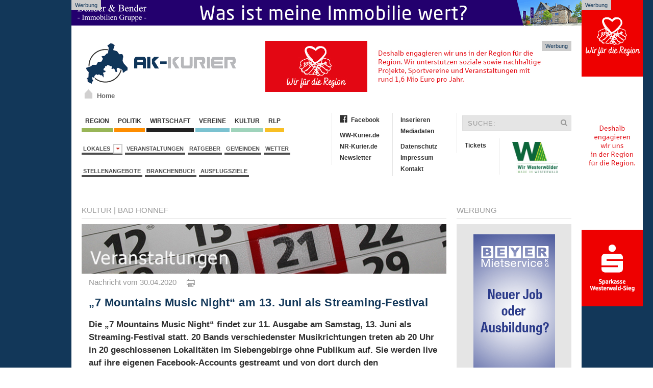

--- FILE ---
content_type: text/html; charset=iso-8859-1
request_url: https://www.ak-kurier.de/akkurier/www/artikel/89984--7-mountains-music-night--am-13--juni-als-streaming-festival
body_size: 13092
content:

<!DOCTYPE html>
<html lang="de">
<head>
  <base href="https://www.ak-kurier.de/akkurier/www/">



<meta property="og:url" content="https://www.ak-kurier.de/akkurier/www/artikel/89984--7-mountains-music-night--am-13--juni-als-streaming-festival" />	

<meta property="article:publisher" content="https://www.facebook.com/akkurier"/>

<meta name="twitter:card" content="summary">
<meta name="twitter:site" content="@akkurier">
<meta name="twitter:creator" content="@akkurier">
<meta name="twitter:domain" content="www.ak-kurier.de">

		

	
	<link title="AK-Kurier" rel="SHORTCUT ICON" href="favicon.ico">
	<meta charset="iso-8859-1">
<meta name="description" content="Die „7 Mountains Music Night“ findet zur 11. Ausgabe am Samstag, 13. Juni als Streaming-Festival statt. 20 Bands verschiedenster Musikrichtungen treten ab 20 Uhr in 20 geschlossenen Lokalit&auml;ten im Siebengebirge ohne Publikum auf. Sie werden live auf ihre eigenen Facebook-Accounts gestreamt und von dort durch den Webadministrator gesammelt.">
	<meta name="keywords" content="Kreis Altenkirchen, AK Kurier, Internetzeitung, News, Wissen, Region, Nachrichten, Aktuell">
	<meta name="Content-Language" content="de">
	<meta name="publisher" content="RS-RegioMediaServices Ltd. & Co. KG">
	<meta name="copyright" content="RS-RegioMediaServices Ltd. & Co. KG">
	<meta name="robots" content="index,follow">
	<meta name="robots" content="max-snippet:-1, max-image-preview:large, max-video-preview:-1">
	<title>„7 Mountains Music Night“ am 13. Juni als Streaming-Festival | AK-Kurier.de</title>
	<meta property="og:title" content="„7 Mountains Music Night“ am 13. Juni als Streaming-Festival"/>
	<meta property="og:description" content="Die „7 Mountains Music Night“ findet zur 11. Ausgabe am Samstag, 13. Juni als Streaming-Festival statt. 20 Bands verschiedenster Musikrichtungen treten ab 20 Uhr in 20 geschlossenen Lokalit&auml;ten im Siebengebirge ohne Publikum auf. Sie werden live auf ihre eigenen Facebook-Accounts gestreamt und von dort durch den Webadministrator gesammelt."/>
	<meta property="article:published_time" content="2020-04-30T09:47:03+02:00"/>
	<meta property="article:modified_time" content="2020-04-30T09:48:22+02:00"/>
	<meta property="og:type" content="article"/>
        <meta property="fb:app_id" content="116757981691536"/>
	
<meta name="twitter:title" content="„7 Mountains Music Night“ am 13. Juni als Streaming-Festival"/>
<meta name="twitter:description" content="Die „7 Mountains Music Night“ findet zur 11. Ausgabe am Samstag, 13. Juni als Streaming-Festival statt. 20 Bands verschiedenster Musikrichtungen treten ab 20 Uhr in 20 geschlossenen Lokalit&auml;ten im Siebengebirge ohne Publikum auf. Sie werden live auf ihre eigenen Facebook-Accounts gestreamt und von dort durch den Webadministrator gesammelt."/>

	
<meta property="og:image" content="https://www.ak-kurier.de/akkurier/www/upload/clubbdhonnef.jpg"/>
<meta property="og:image:width" content="800"/>
<meta property="og:image:height" content="600"/>
<meta name="twitter:image" content="https://www.ak-kurier.de/akkurier/www/upload/clubbdhonnef.jpg" />


 
		  <link href="css/screen.css" media="screen, projection" rel="stylesheet" type="text/css" />
                		<link href="css/print.css" media="print" rel="stylesheet" type="text/css" />
			<!--[if IE]>
			  <link href="css/ie.css" media="screen, projection" rel="stylesheet" type="text/css" />
			<![endif]-->

        <script src="js/jquery-2.1.4.min.js"></script>
        <script src="js/uikit.min.js"></script>
        <link href="css/font-awesome.css" rel="stylesheet" >
        
	<link rel="alternate" type="application/rss+xml" title="RSS" href="https://www.ak-kurier.de/akkurier/www/rss.php"> 
	<script language="JavaScript" type="text/javascript" src="js/akkurier.js"></script>
	<script language="JavaScript">

	var aryPictures = new Array();



	
				var aryImgTmp = new Image(); aryImgTmp.src = "https://www.ak-kurier.de/akkurier/www/upload/spkwws11125bn.gif";

				aryPictures[0] = new Array(aryImgTmp, "inc/inc_link.php?id=1063", 12000);

				
				var aryImgTmp = new Image(); aryImgTmp.src = "https://www.ak-kurier.de/akkurier/www/upload/ahbannertw16126.jpg";

				aryPictures[1] = new Array(aryImgTmp, "inc/inc_link.php?id=4296", 12000);

				
				var aryImgTmp = new Image(); aryImgTmp.src = "https://www.ak-kurier.de/akkurier/www/upload/mankbanner31221.jpg";

				aryPictures[2] = new Array(aryImgTmp, "inc/inc_link.php?id=2126", 15000);

				
				var aryImgTmp = new Image(); aryImgTmp.src = "https://www.ak-kurier.de/akkurier/www/upload/bannerhbb231025.jpg";

				aryPictures[3] = new Array(aryImgTmp, "inc/inc_link.php?id=2948", 14000);

				
				var aryImgTmp = new Image(); aryImgTmp.src = "https://www.ak-kurier.de/akkurier/www/upload/bhbanner8126.gif";

				aryPictures[4] = new Array(aryImgTmp, "inc/inc_link.php?id=2657", 12000);

				


	intNmb = -1;

	var bolOpera = false;

	if (navigator.userAgent.indexOf('Opera') != -1)

		bolOpera = true;

		

	function RotateAd()

	{

		

  		intNmb = intNmb+1;

		if (intNmb == aryPictures.length)

  		{

   			intNmb = 0;

  		}

		document.images.banner.src=aryPictures[intNmb][0].src;

		if (aryPictures.length > 1)

			window.setTimeout("RotateAd()",aryPictures[intNmb][2]);

 	}

	

	function OpenAd()

	{

		if (document.images)

	    	top.location.href = aryPictures[intNmb][1];

	}

</script>


	<script language="JavaScript">

	var arySky = new Array();



	
				var arySkyTmp = new Image(); arySkyTmp.src = "https://www.ak-kurier.de/akkurier/www/upload/bhbejsky7225.gif";

				arySky[0] = new Array(arySkyTmp, "inc/inc_link.php?id=1567", 8000);

				
				var arySkyTmp = new Image(); arySkyTmp.src = "https://www.ak-kurier.de/akkurier/www/upload/spkwws11125sky.gif";

				arySky[1] = new Array(arySkyTmp, "inc/inc_link.php?id=3216", 10000);

				
				var arySkyTmp = new Image(); arySkyTmp.src = "https://www.ak-kurier.de/akkurier/www/upload/bannerskymstr28622.gif";

				arySky[2] = new Array(arySkyTmp, "inc/inc_link.php?id=1785", 8000);

				


	intNmb = -1;

	var bolOpera = false;

	if (navigator.userAgent.indexOf('Opera') != -1)

		bolOpera = true;

		

	function RotateSky()

	{

		

  		intNmb2 = intNmb+1;

		if (intNmb2 == arySky.length)

  		{

   			intNmb2 = 0;

  		}

		document.images.sky.src=arySky[intNmb2][0].src;

		if (arySky.length > 1)

			window.setTimeout("RotateSky()",arySky[intNmb2][2]);

 	}

	

	function OpenSky()

	{

		if (document.images)

	    	top.location.href = arySky[intNmb2][1];

	}

</script>

		  
	

<script async class="cmplazyload" data-cmp-vendor="s26" data-cmp-src="https://www.googletagmanager.com/gtag/js?id=UA-10479221-3"></script>
<script>
  window.dataLayer = window.dataLayer || [];
  function gtag(){dataLayer.push(arguments);}
  gtag('js', new Date());

  gtag('config', 'UA-10479221-3', {
	'linker': {
		 'domains': ['www.ak-kurier.de', 'www.ww-kurier.de', 'www.nr-kurier.de']
  },
	'custom_map': {
		'dimension1': 'portal',
		'dimension2': 'rubrik',
		'dimension3': 'lokalausgabe',
		'dimension4': 'ort',
		'dimension5': 'thema',
		'dimension6': 'typ',
		'dimension7': 'vgwort'
  },
  'page_title' : '„7 Mountains Music Night“ am 13. Juni als Streaming-Festival',
  'page_path': '/artikel/89984--7-mountains-music-night--am-13--juni-als-streaming-festival',
  'dimension1': 'AK-Kurier',
  'dimension2': 'Kultur',
  'dimension3': 'Stadt Bad Honnef',
  'dimension4': 'Bad Honnef',
  'dimension5': 'Veranstaltungen, Coronavirus, ',
  'dimension6': 'Artikel',
  'dimension7': '' 
  }
  );
  
</script>




<script type="text/plain" class="cmplazyload" data-cmp-vendor="s26">

  var _gaq = _gaq || [];
  _gaq.push(['_setAccount', 'UA-10479221-1']);
  _gaq.push(['_setDomainName', 'ak-kurier.de']);
  _gaq.push(['_setAllowLinker', true]);
  _gaq.push(['_gat._anonymizeIp']);  
  _gaq.push(['_trackPageview']);

  (function() {
    var ga = document.createElement('script'); ga.type = 'text/javascript'; ga.async = true;
    ga.src = ('https:' == document.location.protocol ? 'https://ssl' : 'http://www') + '.google-analytics.com/ga.js';
    var s = document.getElementsByTagName('script')[0]; s.parentNode.insertBefore(ga, s);
  })();

</script>

<script type="text/plain" class="cmplazyload" data-cmp-vendor="s98" data-cmp-ab="1">
  window._taboola = window._taboola || [];
  _taboola.push({article:'auto'});
  !function (e, f, u, i) {
    if (!document.getElementById(i)){
      e.async = 1;
      e.src = u;
      e.id = i;
      f.parentNode.insertBefore(e, f);
    }
  }(document.createElement('script'),
  document.getElementsByTagName('script')[0],
  '//cdn.taboola.com/libtrc/mvvmedienverlagwesterwald-sieg/loader.js',
  'tb_loader_script');
  if(window.performance && typeof window.performance.mark == 'function')
    {window.performance.mark('tbl_ic');}
</script>


<script type="text/plain" class="cmplazyload" data-cmp-vendor="371" data-cmp-ab="1">
(function() {
var s = document.createElement('script');
s.type = 'text/javascript';
s.async = true;
s.src = 'https://d.nativendo.de/cds/delivery/init';
var sc = document.getElementsByTagName('script')[0];
sc.parentNode.insertBefore(s, sc);
})();
</script>


</head>

	
<body onLoad="RotateAd();RotateSky();">
		
<script>if(!"gdprAppliesGlobally" in window){window.gdprAppliesGlobally=true}if(!("cmp_id" in window)||window.cmp_id<1){window.cmp_id=0}if(!("cmp_cdid" in window)){window.cmp_cdid="d6b2cc363bc8"}if(!("cmp_params" in window)){window.cmp_params=""}if(!("cmp_host" in window)){window.cmp_host="b.delivery.consentmanager.net"}if(!("cmp_cdn" in window)){window.cmp_cdn="cdn.consentmanager.net"}if(!("cmp_proto" in window)){window.cmp_proto="https:"}if(!("cmp_codesrc" in window)){window.cmp_codesrc="1"}window.cmp_getsupportedLangs=function(){var b=["DE","EN","FR","IT","NO","DA","FI","ES","PT","RO","BG","ET","EL","GA","HR","LV","LT","MT","NL","PL","SV","SK","SL","CS","HU","RU","SR","ZH","TR","UK","AR","BS"];if("cmp_customlanguages" in window){for(var a=0;a<window.cmp_customlanguages.length;a++){b.push(window.cmp_customlanguages[a].l.toUpperCase())}}return b};window.cmp_getRTLLangs=function(){var a=["AR"];if("cmp_customlanguages" in window){for(var b=0;b<window.cmp_customlanguages.length;b++){if("r" in window.cmp_customlanguages[b]&&window.cmp_customlanguages[b].r){a.push(window.cmp_customlanguages[b].l)}}}return a};window.cmp_getlang=function(j){if(typeof(j)!="boolean"){j=true}if(j&&typeof(cmp_getlang.usedlang)=="string"&&cmp_getlang.usedlang!==""){return cmp_getlang.usedlang}var g=window.cmp_getsupportedLangs();var c=[];var f=location.hash;var e=location.search;var a="languages" in navigator?navigator.languages:[];if(f.indexOf("cmplang=")!=-1){c.push(f.substr(f.indexOf("cmplang=")+8,2).toUpperCase())}else{if(e.indexOf("cmplang=")!=-1){c.push(e.substr(e.indexOf("cmplang=")+8,2).toUpperCase())}else{if("cmp_setlang" in window&&window.cmp_setlang!=""){c.push(window.cmp_setlang.toUpperCase())}else{if(a.length>0){for(var d=0;d<a.length;d++){c.push(a[d])}}}}}if("language" in navigator){c.push(navigator.language)}if("userLanguage" in navigator){c.push(navigator.userLanguage)}var h="";for(var d=0;d<c.length;d++){var b=c[d].toUpperCase();if(g.indexOf(b)!=-1){h=b;break}if(b.indexOf("-")!=-1){b=b.substr(0,2)}if(g.indexOf(b)!=-1){h=b;break}}if(h==""&&typeof(cmp_getlang.defaultlang)=="string"&&cmp_getlang.defaultlang!==""){return cmp_getlang.defaultlang}else{if(h==""){h="EN"}}h=h.toUpperCase();return h};(function(){var y=document;var z=y.getElementsByTagName;var j=window;var r="";var b="_en";if("cmp_getlang" in j){r=j.cmp_getlang().toLowerCase();if("cmp_customlanguages" in j){var g=j.cmp_customlanguages;for(var u=0;u<g.length;u++){if(g[u].l.toUpperCase()==r){r="en";break}}}b="_"+r}function A(e,D){e+="=";var d="";var m=e.length;var i=location;var E=i.hash;var w=i.search;var s=E.indexOf(e);var C=w.indexOf(e);if(s!=-1){d=E.substring(s+m,9999)}else{if(C!=-1){d=w.substring(C+m,9999)}else{return D}}var B=d.indexOf("&");if(B!=-1){d=d.substring(0,B)}return d}var n=("cmp_proto" in j)?j.cmp_proto:"https:";if(n!="http:"&&n!="https:"){n="https:"}var h=("cmp_ref" in j)?j.cmp_ref:location.href;var k=y.createElement("script");k.setAttribute("data-cmp-ab","1");var c=A("cmpdesign","cmp_design" in j?j.cmp_design:"");var f=A("cmpregulationkey","cmp_regulationkey" in j?j.cmp_regulationkey:"");var v=A("cmpgppkey","cmp_gppkey" in j?j.cmp_gppkey:"");var p=A("cmpatt","cmp_att" in j?j.cmp_att:"");k.src=n+"//"+j.cmp_host+"/delivery/cmp.php?"+("cmp_id" in j&&j.cmp_id>0?"id="+j.cmp_id:"")+("cmp_cdid" in j?"&cdid="+j.cmp_cdid:"")+"&h="+encodeURIComponent(h)+(c!=""?"&cmpdesign="+encodeURIComponent(c):"")+(f!=""?"&cmpregulationkey="+encodeURIComponent(f):"")+(v!=""?"&cmpgppkey="+encodeURIComponent(v):"")+(p!=""?"&cmpatt="+encodeURIComponent(p):"")+("cmp_params" in j?"&"+j.cmp_params:"")+(y.cookie.length>0?"&__cmpfcc=1":"")+"&l="+r.toLowerCase()+"&o="+(new Date()).getTime();k.type="text/javascript";k.async=true;if(y.currentScript&&y.currentScript.parentElement){y.currentScript.parentElement.appendChild(k)}else{if(y.body){y.body.appendChild(k)}else{var q=["body","div","span","script","head"];for(var u=0;u<q.length;u++){var x=z(q[u]);if(x.length>0){x[0].appendChild(k);break}}}}var o="js";var t=A("cmpdebugunminimized","cmpdebugunminimized" in j?j.cmpdebugunminimized:0)>0?"":".min";var a=A("cmpdebugcoverage","cmp_debugcoverage" in j?j.cmp_debugcoverage:"");if(a=="1"){o="instrumented";t=""}var k=y.createElement("script");k.src=n+"//"+j.cmp_cdn+"/delivery/"+o+"/cmp"+b+t+".js";k.type="text/javascript";k.setAttribute("data-cmp-ab","1");k.async=true;if(y.currentScript&&y.currentScript.parentElement){y.currentScript.parentElement.appendChild(k)}else{if(y.body){y.body.appendChild(k)}else{var x=z("body");if(x.length==0){x=z("div")}if(x.length==0){x=z("span")}if(x.length==0){x=z("ins")}if(x.length==0){x=z("script")}if(x.length==0){x=z("head")}if(x.length>0){x[0].appendChild(k)}}}})();window.cmp_addFrame=function(b){if(!window.frames[b]){if(document.body){var a=document.createElement("iframe");a.style.cssText="display:none";if("cmp_cdn" in window&&"cmp_ultrablocking" in window&&window.cmp_ultrablocking>0){a.src="//"+window.cmp_cdn+"/delivery/empty.html"}a.name=b;a.setAttribute("title","Intentionally hidden, please ignore");a.setAttribute("role","none");a.setAttribute("tabindex","-1");document.body.appendChild(a)}else{window.setTimeout(window.cmp_addFrame,10,b)}}};window.cmp_rc=function(h){var b=document.cookie;var f="";var d=0;while(b!=""&&d<100){d++;while(b.substr(0,1)==" "){b=b.substr(1,b.length)}var g=b.substring(0,b.indexOf("="));if(b.indexOf(";")!=-1){var c=b.substring(b.indexOf("=")+1,b.indexOf(";"))}else{var c=b.substr(b.indexOf("=")+1,b.length)}if(h==g){f=c}var e=b.indexOf(";")+1;if(e==0){e=b.length}b=b.substring(e,b.length)}return(f)};window.cmp_stub=function(){var a=arguments;__cmp.a=__cmp.a||[];if(!a.length){return __cmp.a}else{if(a[0]==="ping"){if(a[1]===2){a[2]({gdprApplies:gdprAppliesGlobally,cmpLoaded:false,cmpStatus:"stub",displayStatus:"hidden",apiVersion:"2.2",cmpId:31},true)}else{a[2](false,true)}}else{if(a[0]==="getUSPData"){a[2]({version:1,uspString:window.cmp_rc("")},true)}else{if(a[0]==="getTCData"){__cmp.a.push([].slice.apply(a))}else{if(a[0]==="addEventListener"||a[0]==="removeEventListener"){__cmp.a.push([].slice.apply(a))}else{if(a.length==4&&a[3]===false){a[2]({},false)}else{__cmp.a.push([].slice.apply(a))}}}}}}};window.cmp_gpp_ping=function(){return{gppVersion:"1.1",cmpStatus:"stub",cmpDisplayStatus:"hidden",signalStatus:"no ready",supportedAPIs:["5:tcfcav1","7:usnat","8:usca","9:usva","10:usco","11:usut","12:usct"],cmpId:31,sectionList:[],applicableSections:[0],gppString:"",parsedSections:{}}};window.cmp_gppstub=function(){var c=arguments;__gpp.q=__gpp.q||[];if(!c.length){return __gpp.q}var h=c[0];var g=c.length>1?c[1]:null;var f=c.length>2?c[2]:null;var a=null;var j=false;if(h==="ping"){a=window.cmp_gpp_ping();j=true}else{if(h==="addEventListener"){__gpp.e=__gpp.e||[];if(!("lastId" in __gpp)){__gpp.lastId=0}__gpp.lastId++;var d=__gpp.lastId;__gpp.e.push({id:d,callback:g});a={eventName:"listenerRegistered",listenerId:d,data:true,pingData:window.cmp_gpp_ping()};j=true}else{if(h==="removeEventListener"){__gpp.e=__gpp.e||[];a=false;for(var e=0;e<__gpp.e.length;e++){if(__gpp.e[e].id==f){__gpp.e[e].splice(e,1);a=true;break}}j=true}else{__gpp.q.push([].slice.apply(c))}}}if(a!==null&&typeof(g)==="function"){g(a,j)}};window.cmp_msghandler=function(d){var a=typeof d.data==="string";try{var c=a?JSON.parse(d.data):d.data}catch(f){var c=null}if(typeof(c)==="object"&&c!==null&&"__cmpCall" in c){var b=c.__cmpCall;window.__cmp(b.command,b.parameter,function(h,g){var e={__cmpReturn:{returnValue:h,success:g,callId:b.callId}};d.source.postMessage(a?JSON.stringify(e):e,"*")})}if(typeof(c)==="object"&&c!==null&&"__uspapiCall" in c){var b=c.__uspapiCall;window.__uspapi(b.command,b.version,function(h,g){var e={__uspapiReturn:{returnValue:h,success:g,callId:b.callId}};d.source.postMessage(a?JSON.stringify(e):e,"*")})}if(typeof(c)==="object"&&c!==null&&"__tcfapiCall" in c){var b=c.__tcfapiCall;window.__tcfapi(b.command,b.version,function(h,g){var e={__tcfapiReturn:{returnValue:h,success:g,callId:b.callId}};d.source.postMessage(a?JSON.stringify(e):e,"*")},b.parameter)}if(typeof(c)==="object"&&c!==null&&"__gppCall" in c){var b=c.__gppCall;window.__gpp(b.command,function(h,g){var e={__gppReturn:{returnValue:h,success:g,callId:b.callId}};d.source.postMessage(a?JSON.stringify(e):e,"*")},"parameter" in b?b.parameter:null,"version" in b?b.version:1)}};window.cmp_setStub=function(a){if(!(a in window)||(typeof(window[a])!=="function"&&typeof(window[a])!=="object"&&(typeof(window[a])==="undefined"||window[a]!==null))){window[a]=window.cmp_stub;window[a].msgHandler=window.cmp_msghandler;window.addEventListener("message",window.cmp_msghandler,false)}};window.cmp_setGppStub=function(a){if(!(a in window)||(typeof(window[a])!=="function"&&typeof(window[a])!=="object"&&(typeof(window[a])==="undefined"||window[a]!==null))){window[a]=window.cmp_gppstub;window[a].msgHandler=window.cmp_msghandler;window.addEventListener("message",window.cmp_msghandler,false)}};window.cmp_addFrame("__cmpLocator");if(!("cmp_disableusp" in window)||!window.cmp_disableusp){window.cmp_addFrame("__uspapiLocator")}if(!("cmp_disabletcf" in window)||!window.cmp_disabletcf){window.cmp_addFrame("__tcfapiLocator")}if(!("cmp_disablegpp" in window)||!window.cmp_disablegpp){window.cmp_addFrame("__gppLocator")}window.cmp_setStub("__cmp");if(!("cmp_disabletcf" in window)||!window.cmp_disabletcf){window.cmp_setStub("__tcfapi")}if(!("cmp_disableusp" in window)||!window.cmp_disableusp){window.cmp_setStub("__uspapi")}if(!("cmp_disablegpp" in window)||!window.cmp_disablegpp){window.cmp_setGppStub("__gpp")};</script>



    <aside class="ads-block-top">
        <a href="https://bender-immobilien.de/verkaufen/immobilie-bewerten/" target="_blank">
            <img src="https://www.ww-kurier.de/images/benderheader2019.gif" width="1000" height="50" alt="Bender Immobilien">
        </a>
        <p>Werbung</p>
    </aside>
	 
    <!-- .adblock-top-->

			
    <aside class="ads-block-top-right">
        <div clarr=""></div>
	<a href="JavaScript:OpenSky();" onClick="if (!bolOpera) { this.href=arySky[intNmb2][1]; this.target='_new'; }"><img src="img/pixel_trans.gif"  width="120" height="600" name="sky" border="0"></a>
        <p>Werbung</p>
    </aside>
    <!-- .adblock-top-right -->
		

    	<div class="uk-container">
			<header class="hd-container">
				<div class="uk-grid">
					<div class="uk-width-1-3">
						<div class="hd-logo uk-hidden-small" >
                            <a href="index.php">
		                	     <img width="300" height="89" src="img/logo.png" alt="AK Kurier">
		                   </a>
                            <a id="homeicon" href="index.php"><p>Home</p></a>
                        </div>
	                </div>
	                <div class="uk-width-2-3">
	                	<div class="hd-banner">
                            <a href="JavaScript:OpenAd();" onClick="if (!bolOpera) { this.href=aryPictures[intNmb][1]; this.target='_new'; }"><img src="img/pixel_trans.gif" name="banner" border="0"></a>
                            <p>Werbung</p>
                        </div>
	                </div>
				</div>
			</header><!-- .hd-container -->
			
			        <div class="uk-grid top-container">
            <div class="uk-width-1-2">
                <nav class="uk-navbar margin-navbar-bottom">
                    <ul class="uk-clearfix uk-navbar-nav uk-dropdown-navbar">
		                    <li><a class="navbar-culture" href="1-region.html">&nbsp;Region&nbsp;</a></li>
		                    <li><a class="navbar-region" href="66-politik.html">&nbsp;Politik&nbsp;</a></li>
		                    <li><a class="navbar-wirtschaft" href="5-wirtschaft.html">&nbsp;Wirtschaft&nbsp;</a></li>
				    		<li><a class="navbar-local" href="2-vereine.html">&nbsp;Vereine&nbsp;</a></li>
		                    <li><a class="navbar-events" href="3-kultur.html">&nbsp;Kultur&nbsp;</a></li>
							<li><a class="navbar-rlp" href="73-rheinland-pfalz.html">&nbsp;RLP&nbsp;</a></li>
		                </ul><!-- .uk-subnav -->

		                <ul class="uk-clearfix uk-subnav">
						<li class="uk-parent" data-uk-dropdown="{mode:'click'}" aria-haspopup="true" aria-expanded="false">
                            <a class="navbar-news" href="#">Lokales&nbsp;&nbsp;<i class="uk-icon-caret-down"></i></a>
                            <div class="uk-dropdown uk-dropdown-navbar">
                                <ul class="uk-nav uk-nav-navbar">
                                    <li class="uk-nav-header">Verbandsgemeinden</li>
                                    <li class="uk-nav-divider"></li>
						
								  											<li><a href="lokalausgabe/3-altenkirchen-flammersfeld">Altenkirchen-Flammersfeld</a></li>
																						<li><a href="lokalausgabe/7-betzdorf-gebhardshain">Betzdorf-Gebhardshain</a></li>
																						<li><a href="lokalausgabe/1-daaden-herdorf">Daaden-Herdorf</a></li>
																						<li><a href="lokalausgabe/13-hamm">Hamm</a></li>
																						<li><a href="lokalausgabe/15-kirchen">Kirchen</a></li>
																						<li><a href="lokalausgabe/28-wissen">Wissen</a></li>
																		
						
                                            </ul>
                                        </div>
                            </li>
			            	<li><a href="thema/veranstaltungen">Veranstaltungen</a></li>
							<li><a href="74-ratgeber.html">Ratgeber</a></li>
							<li><a href="45-gemeinden.html">Gemeinden</a></li>
							<li><a href="40-wetter.html">Wetter</a></li>
						
						</ul><!-- .uk-subnav -->
						
												
						<ul class="uk-clearfix uk-subnav">
							<li><a href="stellenangebote.php">Stellenangebote</a></li>
							<li><a href="branchenbuch.php">Branchenbuch</a></li>
          				    <li><a href="thema/ausflugsziele">Ausflugsziele</a></li>
						</ul><!-- .uk-subnav -->
						
										 
				 
		            </nav><!-- .uk-navbar -->
				</div>
				<div class="uk-width-1-2">
					<div class="uk-grid">
						<div class="uk-width-1-2">
							<ul class="uk-nav second-navbar">
							    <li><a href="https://www.facebook.com/akkurier" target="_blank"><i class="fa fa-facebook-official"></i>Facebook</a></li>
							    <li class="uk-disabled"><a href="#"></a></li>
							    <li><a href="https://www.ww-kurier.de" target="_blank">WW-Kurier.de</a></li>
							    <li><a href="https://www.nr-kurier.de" target="_blank">NR-Kurier.de</a></li>
                                                            <li><a href="61-newsletter.html">Newsletter</a></li>
							</ul><!-- .uk-nav -->
							<ul class="uk-nav second-navbar">
							    <li><a href="69-inserieren.html">Inserieren</a></li>
							    <li><a href="https://www.ak-kurier.de/akkurier/www/Mediadaten.pdf" target="_blank">Mediadaten</a></li>
							    <li class="uk-disabled"><a href="#"></a></li>
							    <li><a href="70-datenschutz.html">Datenschutz</a></li>
							    <li><a href="25-impressum.html">Impressum</a></li>
                                                            <li><a href="26-kontakt.html">Kontakt</a></li>
							</ul><!-- .uk-nav -->
						</div><!-- .uk-width-1-2 -->
						<div class="uk-width-1-2">
							<form class="uk-form searchbar" method="post" action="index.php?nav=21">
								<div class="uk-form-icon">
								    <input type="hidden"name="formarea" value="quicksearch">
								    <input type="text" name="key" placeholder="SUCHE:">
								    <i class="uk-icon-search"></i>
								</div>
							</form>
							<ul class="uk-nav second-navbar">
                                <li><a target="_blank" href="https://kuriere.reservix.de/">Tickets</a></li>
							</ul><!-- .uk-nav -->
							<ul class="uk-nav second-navbar">
							    <li>
									<a href="https://www.ak-kurier.de/akkurier/www/artikel/95701-kuriere-bekommen-heimatsiegel--made-in-westerwald--verliehen"><img src="https://www.ak-kurier.de/akkurier/www/img/Logo-Made-in-Westerwald.jpg" hspace="10" align="right" width="90" border="0"></a>
							    </li>
							</ul>
						</div><!-- .uk-width-1-2 -->
					</div><!-- .uk-grid -->
				</div>
			</div>			
            
            <div class="uk-grid" data-uk-grid-margin="">
                
							
				

            <div class="uk-width-3-4">
                <article class="uk-article">
		    <div class="uk-grid">
                        <div class="uk-width-1-1">
                            <div>
                                <p class="rubric-headings"><a href="3-kultur.html">Kultur</a>
																  | <a href="gemeinden/181311235-bad honnef">Bad Honnef</a>
								
								
								</p>
								<hr class="rubric-line">
																 <a href="thema/veranstaltungen"><img class="lazy" data-src="https://www.ak-kurier.de/akkurier/www/pic/veranstaltungen.jpg" alt="Veranstaltungen" border="0"></a>
																
										
                            </div>
                        
                            <div class="article-detail">
                                <p class="rubric-datestamp">Nachricht vom 30.04.2020 &nbsp;&nbsp;&nbsp; <a href="newsprint.php?nid=89984" target="_new"><img src="img/print.gif" border="0" title="Artikel drucken"></a></p>



				
														
<h1 class="rubric-headline-primary">„7 Mountains Music Night“ am 13. Juni als Streaming-Festival</h1>
				
				
				<p class="sdescript">
								Die „7 Mountains Music Night“ findet zur 11. Ausgabe am Samstag, 13. Juni als Streaming-Festival statt. 20 Bands verschiedenster Musikrichtungen treten ab 20 Uhr in 20 geschlossenen Lokalitäten im Siebengebirge ohne Publikum auf. Sie werden live auf ihre eigenen Facebook-Accounts gestreamt und von dort durch den Webadministrator gesammelt.</p>
				<figure class="uk-thumbnail-left">
									
													<a href="javascript:newWindow('https://www.ak-kurier.de/akkurier/www/newspictures.php?idn=89984&pic=0','np',700,700,'yes');">
																		<img class="lazy" data-src="https://www.ak-kurier.de/akkurier/www/upload/clubbdhonnef.jpg" alt="">
																		</a>
									                                    <figcaption class="uk-thumbnail-caption">Bäd Honnef Bluesband. Fotos: Veranstalter</figcaption>
                                </figure>
				
				
					
													
								
				<p class="rubric-textblock">Bad Honnef. Auf der Festivalwebsite <a href=http://www.7mmn.de target=_blank>www.7mmn.de</a> werden die Aufnahmen in der Live-Vorschau abgebildet, so dass das Publikum wie gewohnt zwischen den verschiedenen Spielstätten pendeln kann.<br><br>
Bands aus der Region und dem Rest der Republik halten sich wie immer die Waage; stellvertretend seien hier genannt: „Bäd Honnef Bluesband“ mit dem Honnefer Bürgermeister Otto Neuhoff, die lokalen Nachwuchsmusiker von „OneTwo“, Finalisten des bundesweiten Schooljam, sowie als Gast aus Berlin zugeschaltet das „Yusuf Sahilli Trio“. Ab 0 Uhr gibt es auch eine Aftershowparty mit Worldbeats von DJ Darius Darek live aus Bonn, schöner Gruß ans Beethovenjahr.<br><br>
Da kein Eintritt genommen werden kann, ist unter dem Livestream ein Pay-Pal-Konto eingerichtet, dessen komplette Erlöse den beteiligten Künstlern zugutekommen.					</p><br><br>
					<div id="nativendo-inread"></div>
					<p class="rubric-textblock">
					
Dank der teils langjährigen und großzügigen Unterstützung regionaler Firmen sowie der reibungslosen Zusammenarbeit mit den beiden Städten Bad Honnef und Königswinter konnten die Organisationskosten wie Werbung, Versicherung, Lizenzen, Gema und so weiter komplett gedeckt werden.<br><br>
Weiterhin können an dem Abend über das Kiezkaufhaus Speisen und Getränke bei den angeschlossenen Gastronomen bestellt und in Honnef und Umgebung geliefert werden.<br />
Die Festivalorganisation erfolgte durch das Kernteam der 7 Mountains Music Night: Helge Kirscht (Idee und Netzwerk), Holger Böhm (Finanzierung und Backoffice) und Thomas Schmidt (Internet und Marketing). (PM)<br />
</p>
				


						
			
			
				

				
								
				
				<hr class="rubric-line">
				<p class="rubric-textblock">

								
				 Mehr dazu:&nbsp;&nbsp; 
								 <a href="thema/veranstaltungen">Veranstaltungen</a>&nbsp;&nbsp;
								 <a href="thema/coronavirus">Coronavirus</a>&nbsp;&nbsp;
								<br>
								
				

					
			   Feedback:&nbsp;<a href="https://easy-feedback.de/mitteilung/1781508/U2n2Hq/?CMSID=89984" target="_blank">Hinweise an die Redaktion</a>
			   
			   <br><br>

			   <div class="container-banner">
								
				<p class="rubric-headline-secondary">AK-Kurier Newsletter: Immer bestens informiert</p>
				<p class="rubric-textblock">
				Täglich um 20 Uhr kostenlos die aktuellsten Nachrichten, Veranstaltungen und Stellenangebote der Region bequem ins Postfach.<br><br>
				</p>
				<style>
				* {box-sizing: border-box;}
				.cr-mail-responsive, .cr-mail-responsive * {box-sizing: unset;}
				.cr_site{margin:0;padding:75px 0 0 0;text-align:center;background-color:#eeeeee;}
				.cr_font{font-size: 14px;font-family: Arial;}
				.cr_page{width: 100% !important;max-width:640px}
				.cr_body{box-shadow: 0px 0px 14px 0px rgba(51,51,51,0.4);border-radius:8px;line-height:150%;font-family:Helvetica;font-size:12px;color:#333333;}
				.cr_body h2, .cr_header h2{font-size:22px;line-height:28px;margin:0 0 10px 0;}
				.cr_body h1, .cr_header h2{font-size:28px;margin-bottom:15px;padding:0;margin-top:0;}
				.wrapper, .cr_page{margin:0 auto 10px auto;text-align:left;}
				.cr_header{text-align:center;background: transparent !Important;}
				.cr_header img {max-width: 100%;}
				.cr_body label, .cr_body .label{float:none;clear:both;display:inline-block;width:auto;margin-top:8px;text-align:left;font-weight:bold;position:relative;}
				.cr_body .no-label{font-weight: normal;}
				.cr_body #editable_content{padding:20px;}
				.editable-content {padding:20px}
				.cr_button{display:inline-block;font-family:'Helvetica', Arial, sans-serif;width:auto;white-space:nowrap;height:36px;margin:5px 0;padding:0 22px;text-decoration:none;text-align:center;font-weight:bold;font-style:normal;font-size:16px;line-height:36px;cursor:pointer;border:0;-moz-border-radius:4px;border-radius:4px;-webkit-border-radius:4px;vertical-align:top;}
				.cr_button{background-color:#333;color:#ffffff;}
				.cr_button:hover,.cr_button-small:hover{opacity:0.7;filter:alpha(opacity=70);}
				.powered{padding:20px 0;width:560px;margin:0 auto;}
				.cr_ipe_item label{line-height:150%;font-size:16px;}
				.cr_ipe_item textarea{background: none repeat scroll 0 0 #ffffff;border-radius:3px;border: 1px solid #ccc;font-family: Helvetica;font-size: 16px;}
				.cr_ipe_item input{background: none repeat scroll 0 0 #ffffff;border-radius:3px;border: 1px solid #ccc;padding: 12px;font-family: Helvetica;font-size: 16px;}
				.cr_ipe_item select{background: none repeat scroll 0 0 #ffffff;border-radius:3px;border: 1px solid #ccc;padding: 12px !Important;display: block;margin: 0;padding: 5px;width: 100%;font-family: Helvetica;font-size: 16px;}
				.cr_ipe_item input.cr_ipe_radio, input.cr_ipe_checkbox{-moz-binding: none;-moz-box-sizing: border-box;background-color: -moz-field !important;border: 2px inset ThreeDFace !important;color: -moz-fieldtext !important;cursor: default;height: 13px;padding: 0 !important;width: 13px;}
				.cr_ipe_item input.cr_ipe_radio{-moz-appearance: radio;border-radius: 100% 100% 100% 100% !important;margin: 3px 3px 0 5px;}
				.cr_ipe_item{margin: 0px 10px; padding: 0px 10px;}
				.submit_container{text-align:center}
				.cr_ipe_item.inactive{display:none;}
				.imprint{font-size:0.8em;}
				.cr_captcha{padding-left:130px;}
				.cr_error{font-size:1.1em;padding:10px;}
				.clever_form_error{background-color:#f99; color:#000; border:1px solid #f22 !important}
				.clever_form_note {margin:26px 0 0 3px;position:absolute;display:inline; padding: 2px 4px; font-weight:bold;background-color:#f2ecb5; color:#000; font-size:12px !important;  }
				.cr_form-flex{display: flex;}
				.cr_form-flex>.cr_form-inputgroup{flex-grow:1;margin-right: 5px;}
				.cr_form-flex>.cr_form-inputgroup:last-child{margin-right: 0px;}
				.cr_form-flex input{width:100%;}

				.cr_site {background-color:#eee;}
				.cr_header {color:#000000;}
				.cr_body {background-color:#ffffff;font-size:12px;color:#000000;}
				.cr_hr {background-color:#ccc;}
				.cr_site a {color:#0084ff;}
				.imprint{color:#000;}
				</style>


				<style id="style">
				.cr_site {background-color:#ffffff;}
				.cr_body {color:#000000;background-color:#ffffff;}
				.cr_header {color:#000000;}
				.cr_hr {background-color:#ccc;}
				.cr_site a {color:#0084ff;}
				.imprint {color:#000000;}
				.cr_page {width:auto;}
				</style>



				<form class="layout_form cr_form cr_font" action="https://seu2.cleverreach.com/f/260515-326226/wcs/" method="post" target="_blank">
					<div class="cr_body cr_page cr_font formbox">
						<div class="non_sortable" style="text-align:left;">
							
						</div>
						
						<div class="editable_content" style="text-align:left;">
						<div id="7288601" rel="email" class="cr_form-component cr_form-component--email cr_ipe_item ui-sortable musthave" style="margin-bottom:px;">
					<div class="cr_form-inputgroup cr_form-inputgroup--typeemail">
						<label for="text7288601">E-Mail*</label>
						<input class="cr_form-input" type="email" id="text7288601" name="email" value="" placeholder="vorname.nachname@beispiel.de" style="width:100%;">
					</div>
				</div><div id="7288603" rel="button" class="cr_form-component cr_form-component--submit cr_ipe_item ui-sortable  submit_container">
					<button type="submit" class="cr_form-block cr_button">Kostenlos anmelden</button>
				</div>

						</div>
					
					</div>

					
				</form>
				</div>			   


			   </p>	
				
				

		
								
					<p class="rubric-textblock">

							<table border="0" width="100%" cellspacing="5" cellpadding="0" style="border:1px solid #000000;">
								<tr>
									<td width="100%" class="copy"><b>Alle Bilder</b> (für eine größere Ansicht klicken Sie bitte auf eines der Bilder):</td>
								</tr>
								<tr><td width='100%' class='copy' align='center'>									<a href="javascript:newWindow('https://www.ak-kurier.de/akkurier/www/newspictures.php?idn=89984&pic=0','np',700,700,'yes');">
									
																											<img class="lazy" data-src="https://www.ak-kurier.de/akkurier/www/upload/Thumb/clubbdhonnef.jpg" width="150" border="1" alt="">
																		
									
									
									</a>&nbsp;
																		<a href="javascript:newWindow('https://www.ak-kurier.de/akkurier/www/newspictures.php?idn=89984&pic=1','np',700,700,'yes');">
									
																											<img class="lazy" data-src="https://www.ak-kurier.de/akkurier/www/upload/Thumb/yusufsahilli.jpg" width="150" border="1" alt="">
																		
									
									
									</a>&nbsp;
																		<a href="javascript:newWindow('https://www.ak-kurier.de/akkurier/www/newspictures.php?idn=89984&pic=2','np',700,700,'yes');">
									
																											<img class="lazy" data-src="https://www.ak-kurier.de/akkurier/www/upload/Thumb/blauesauonetwo.jpg" width="150" border="1" alt="">
																		
									
									
									</a>&nbsp;
									</td></tr>								
								
							</table>

					</p>						
																									




			    </div>
			</div>
		    </div>
		</article>




<div id="taboola-below-article-thumbnails"></div>
<script async="async" type="text/plain" class="cmplazyload" data-cmp-vendor="s98" data-cmp-ab="1">
  window._taboola = window._taboola || [];
  _taboola.push({
    mode: 'alternating-thumbnails-a',
    container: 'taboola-below-article-thumbnails',
    placement: 'Below Article Thumbnails',
    target_type: 'mix'
  });
</script> 




		
<br>											

<br>
                <article class="uk-article">
                    <div class="uk-grid">
                        <div class="uk-width-1-2">
                            <div>
                                <p class="rubric-color-secondary">Aktuelle Artikel aus Kultur</p>
                                <hr class="rubric-line">
                            </div>
			    
												    
			    
			    
			    
                            <div class="kurzbblock">
                                <p class="rubric-headline-secondary"><a href="artikel/166055-tschongor-koelze-praesentiert-offene-buehnenprobe-zum-klangkunstkonzert-in-altenkirchen">Tschongor Kölze präsentiert offene Bühnenprobe zum KlangKunstKonzert in Altenkirchen</a></p>
                                <p>Am Mittwochabend, 21. Januar 2026, lädt der KulturSalon in der Stadthalle Altenkirchen zu einer offenen ...</p>
                            </div>
												    
			    
			    
			    
                            <div class="kurzbblock">
                                <p class="rubric-headline-secondary"><a href="artikel/165548-buchtipp---ostfriesen-erbe----kriminalroman-von-klaus-peter-wolf">Buchtipp: "Ostfriesen-Erbe" - Kriminalroman von Klaus-Peter Wolf</a></p>
                                <p>Das Erbe, das Kriminalkommissarin Ann Kathrin Klaasen gar nicht von "Miss Moneypenny" aus dem Bundeskriminalamt ...</p>
                            </div>
												    
			    
			    
			    
                            <div class="kurzbblock">
                                <p class="rubric-headline-secondary"><a href="artikel/165702-die-stadtbuecherei-betzdorf--ein-ort-der-begegnung-und-bildung">Die Stadtbücherei Betzdorf: Ein Ort der Begegnung und Bildung</a></p>
                                <p>Bei einem Pressetermin im Dezember wurde deutlich, dass die Stadtbücherei Betzdorf weit mehr als nur ...</p>
                            </div>
												    
			    
			    
			    
                            <div class="kurzbblock">
                                <p class="rubric-headline-secondary"><a href="artikel/165670-traditionelles-neujahrskonzert-der-philharmonie-suedwestfalen-verzaubert-betzdorf">Traditionelles Neujahrskonzert der Philharmonie Südwestfalen verzaubert Betzdorf</a></p>
                                <p>Am Freitagabend (2. Januar 2026) fand in Betzdorf das traditionelle Neujahrskonzert der Philharmonie ...</p>
                            </div>
												    
			    
			    
			    
                            <div class="kurzbblock">
                                <p class="rubric-headline-secondary"><a href="artikel/165605-atemzug---ein-gedicht-von-patric-schattenberg-zum-jahreswechsel">Atemzug - Ein Gedicht von Patric Schattenberg zum Jahreswechsel</a></p>
                                <p>Der Übergang von einem Jahr zum nächsten ist oft ein Moment des Innehaltens und Nachdenkens. Patric Schattenberg ...</p>
                            </div>
												    
			    
			    
			    
                            <div class="kurzbblock">
                                <p class="rubric-headline-secondary"><a href="artikel/165529--heritage----das-musikalische-highlight-2025-im-kulturwerk-in-wissen">"Heritage" – Das musikalische Highlight 2025 im KulturWerk in Wissen</a></p>
                                <p>Am Dienstagabend (30. Dezember 2025) versammelten sich Musikliebhaber aus der Region im restlos ausverkauften ...</p>
                            </div>
														
                        </div>
                        <div class="uk-width-1-2">
                            <div>
                                <p class="rubric-color-secondary">Weitere Artikel</p>
                                <hr class="rubric-line">
                            </div>

												    
			    
			    
			    
                            <div class="kurzbblock">
                                <p class="rubric-headline-secondary"><a href="artikel/89985-finanzielles-krisenmanagement-in-zeiten-der-corona-pandemie">Finanzielles Krisenmanagement in Zeiten der Corona-Pandemie</a></p>
                                <p>Oftmals sind es kleine und mittelständische Unternehmen, die durch die aktuelle Pandemie finanziell bedroht ...</p>
                            </div>
												    
			    
			    
			    
                            <div class="kurzbblock">
                                <p class="rubric-headline-secondary"><a href="artikel/89987-wiederkehrender-beitrag--stadt-wissen-ein-abrechnungsgebiet-">Wiederkehrender Beitrag: Stadt Wissen ein Abrechnungsgebiet?</a></p>
                                <p>Der rheinland-pfälzische Landtag hat in seiner Sitzung am Mittwoch, 29. April, die Änderung des Systems ...</p>
                            </div>
												    
			    
			    
			    
                            <div class="kurzbblock">
                                <p class="rubric-headline-secondary"><a href="artikel/89988-spitze-der-neuen-vg-altenkirchen-flammersfeld-nun-komplett">Spitze der neuen VG Altenkirchen-Flammersfeld nun komplett</a></p>
                                <p>Alle Mann an Bord: Mit ein wenig Verspätung ist die Spitze der neuen Verbandsgemeinde Altenkirchen-Flammersfeld ...</p>
                            </div>
																		
												    
			    
			    
			    
                            <div class="kurzbblock">
                                <p class="rubric-headline-secondary"><a href="artikel/89982-mit-dem-wolf-leben-lernen">Mit dem Wolf leben lernen</a></p>
                                <p>Corona sorgt dafür, dass viele Lebensbereiche drastisch heruntergefahren wurden. Das gab der Natur die ...</p>
                            </div>
												    
			    
			    
			    
                            <div class="kurzbblock">
                                <p class="rubric-headline-secondary"><a href="artikel/89977-hwk-ausbildungsbetrieb-laeuft-mit-corona-vorkehrungen-wieder-an">HwK-Ausbildungsbetrieb läuft mit Corona-Vorkehrungen wieder an</a></p>
                                <p>Sechs Wochen stand das Werkstattleben in den Berufsbildungszentren der Handwerkskammer (HwK) Koblenz ...</p>
                            </div>
												    
			    
			    
			    
                            <div class="kurzbblock">
                                <p class="rubric-headline-secondary"><a href="artikel/89973-mahnende-stimmen-begleiten-verabschiedung-des-ersten-haushaltes">Mahnende Stimmen begleiten Verabschiedung des ersten Haushaltes</a></p>
                                <p>Nun ist die neue Verbandsgemeinde Altenkirchen-Flammersfeld, was haushaltstechnische Dinge betrifft, ...</p>
                            </div>
																		
                        </div>
                    </div>
                </article>


                    
 
</div>		




			

                <div class="uk-width-1-4">
		  
	        		    
		    

                    <div class="ad">
			<p class="rubric-color-secondary">Werbung</p>
                    	<hr class="rubric-line">
		    </div>
		    
		        <div class="uk-panel uk-panel-box">
		<div class="uk-text-center">

					<a class=ads-link href='inc/inc_link.php?id=853' target='_blank' rel="nofollow"><img class='lazy' data-src='https://www.ak-kurier.de/akkurier/www/upload/bmg15321sr.gif' width='160' height='300'></a>							<a class=ads-link href='inc/inc_link.php?id=4301' target='_blank' rel="nofollow"><img class='lazy' data-src='https://www.ak-kurier.de/akkurier/www/upload/kgw1322026sr.jpg' width='160' height='227'></a>							<a class=ads-link href='inc/inc_link.php?id=4199' target='_blank' rel="nofollow"><img class='lazy' data-src='https://www.ak-kurier.de/akkurier/www/upload/kultfkak1892025.jpg' width='200' height='150'></a>							<a class=ads-link href='inc/inc_link.php?id=4290' target='_blank' rel="nofollow"><img class='lazy' data-src='https://www.ak-kurier.de/akkurier/www/upload/kgakfeb2026sr.gif' width='180' height='250'></a>							<a class=ads-link href='inc/inc_link.php?id=1807' target='_blank' rel="nofollow"><img class='lazy' data-src='https://www.ak-kurier.de/akkurier/www/upload/mank1232025sr.jpg' width='161' height='200'></a>							<a class=ads-link href='inc/inc_link.php?id=4293' target='_blank' rel="nofollow"><img class='lazy' data-src='https://www.ak-kurier.de/akkurier/www/upload/kgkwfeb26aksr.jpg' width='200' height='251'></a>							<a class=ads-link href='inc/inc_link.php?id=4295' target='_blank' rel="nofollow"><img class='lazy' data-src='https://www.ak-kurier.de/akkurier/www/upload/gmbdm22226sr.jpg' width='200' height='314'></a>							<a class=ads-link href='inc/inc_link.php?id=3860' target='_blank' rel="nofollow"><img class='lazy' data-src='https://www.ak-kurier.de/akkurier/www/upload/rewetapp121124sr.jpg' width='200' height='102'></a>							<a class=ads-link href='inc/inc_link.php?id=4294' target='_blank' rel="nofollow"><img class='lazy' data-src='https://www.ak-kurier.de/akkurier/www/upload/cwfw1412026all.jpg' width='200' height='278'></a>							<a class=ads-link href='inc/inc_link.php?id=4233' target='_blank' rel="nofollow"><img class='lazy' data-src='https://www.ak-kurier.de/akkurier/www/upload/kgbgkfs2526sr.jpg' width='160' height='200'></a>							<a class=ads-link href='inc/inc_link.php?id=3410' target='_blank' rel="nofollow"><img class='lazy' data-src='https://www.ak-kurier.de/akkurier/www/upload/vmusica7126sr.jpg' width='200' height='250'></a>							<a class=ads-link href='inc/inc_link.php?id=3003' target='_blank' rel="nofollow"><img class='lazy' data-src='https://www.ak-kurier.de/akkurier/www/upload/bhsr8126.gif' width='160' height='225'></a>							<a class=ads-link href='inc/inc_link.php?id=3385' target='_blank' rel="nofollow"><img class='lazy' data-src='https://www.ak-kurier.de/akkurier/www/upload/mstmk6102025sr.jpg' width='200' height='230'></a>							<a class=ads-link href='inc/inc_link.php?id=4300' target='_blank' rel="nofollow"><img class='lazy' data-src='https://www.ak-kurier.de/akkurier/www/upload/kgw722026sr.jpg' width='160' height='227'></a>					</div>
	</div>

			    
                </div><!-- .uk-width-1-4 -->
            </div><!-- .uk-grid -->
	    
			        <footer>
            <div class="uk-grid">
            <div class="uk-width-medium-1-4">
                <div class="uk-panel">
                    <h2 class="uk-panel-title">Über den Verlag</h2>
                    <p>Auf unserer Verlagsseite finden Sie mehr Informationen über den Verlag und unser Team.</p>
                    <p><a href="http://www.die-kuriere.info" target="_blank">Zur Verlagsseite »</a></p>
                </div>
            </div>
            <div class="uk-width-medium-1-4">
                <div class="uk-panel">
                    <h2 class="uk-panel-title">Folgen Sie uns</h2>
                    <p><a href="https://www.ak-kurier.de/akkurier/www/rss.php">RSS</a></p>
                    <p><a href="https://www.verliebt-in-den-westerwald.de/">Verliebt in den Westerwald</a></p>
                </div>
            </div>
            <div class="uk-width-medium-1-4">
                <div class="uk-panel">
                    <h2 class="uk-panel-title">Mediadaten</h2>
                    <p>Die aktuelle Preisliste und Mediadaten finden Sie hier.</p>
                    <p><a href="https://www.ak-kurier.de/akkurier/www/Mediadaten.pdf" target="_blank">Mediadaten »</a></p>
                </div>
            </div>
            <div class="uk-width-medium-1-4">
                <div class="uk-panel">
                    <h2 class="uk-panel-title">Kontakt</h2>
                    <p>eMail: redaktion@ak-kurier.de</p>
                    <p><a href="26-kontakt.html">Kontaktformular »</a></p>
                </div>
            </div>
            </div>
        </footer>	    

        </div>
	

<script type="text/plain" class="cmplazyload" data-cmp-vendor="s98" data-cmp-ab="1">
  window._taboola = window._taboola || [];
  _taboola.push({flush: true});
</script>

  <script type="text/javascript">
      $(function() {
        $('.lazy').lazy();
    });
  </script>

<script type="text/javascript" src="js/jquery.lazy.min.js"></script>


    </body>
</html>

